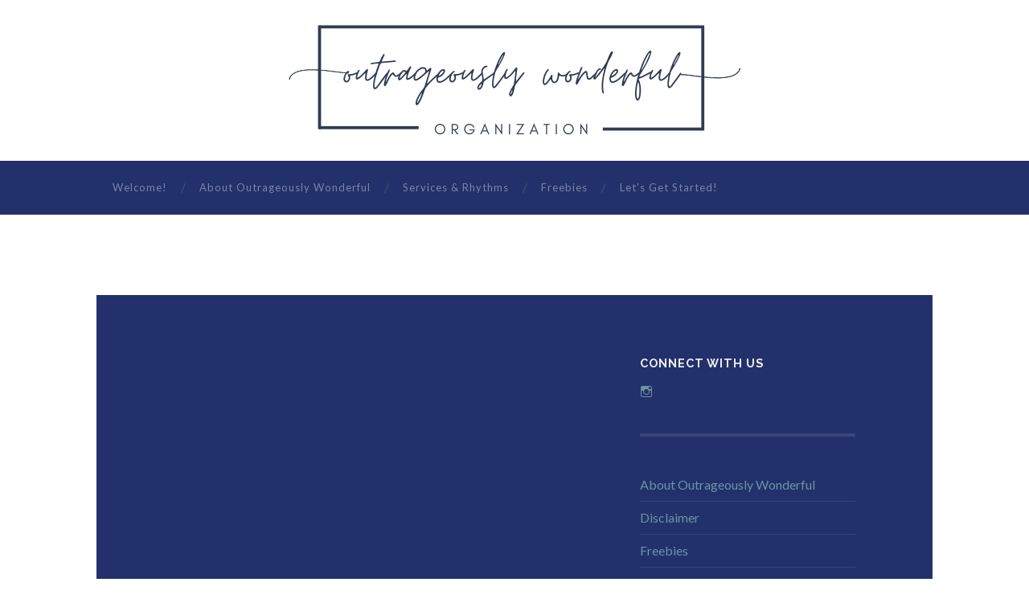

--- FILE ---
content_type: text/html; charset=utf-8
request_url: https://www.google.com/recaptcha/api2/aframe
body_size: 266
content:
<!DOCTYPE HTML><html><head><meta http-equiv="content-type" content="text/html; charset=UTF-8"></head><body><script nonce="dicskzLkYC--_p_VuiFYcA">/** Anti-fraud and anti-abuse applications only. See google.com/recaptcha */ try{var clients={'sodar':'https://pagead2.googlesyndication.com/pagead/sodar?'};window.addEventListener("message",function(a){try{if(a.source===window.parent){var b=JSON.parse(a.data);var c=clients[b['id']];if(c){var d=document.createElement('img');d.src=c+b['params']+'&rc='+(localStorage.getItem("rc::a")?sessionStorage.getItem("rc::b"):"");window.document.body.appendChild(d);sessionStorage.setItem("rc::e",parseInt(sessionStorage.getItem("rc::e")||0)+1);localStorage.setItem("rc::h",'1769743035096');}}}catch(b){}});window.parent.postMessage("_grecaptcha_ready", "*");}catch(b){}</script></body></html>

--- FILE ---
content_type: text/plain
request_url: https://www.google-analytics.com/j/collect?v=1&_v=j102&a=921427055&t=pageview&_s=1&dl=https%3A%2F%2Foutrageouslywonderful.com%2Ftag%2Ffavorite-books%2F&ul=en-us%40posix&dt=favorite%20books%20Archives%20-&sr=1280x720&vp=1280x720&_u=IEBAAEABAAAAACAAI~&jid=1404481982&gjid=966986170&cid=867033003.1769743034&tid=UA-72323810-1&_gid=852786310.1769743034&_r=1&_slc=1&z=1239771860
body_size: -453
content:
2,cG-Y0MCXX491V